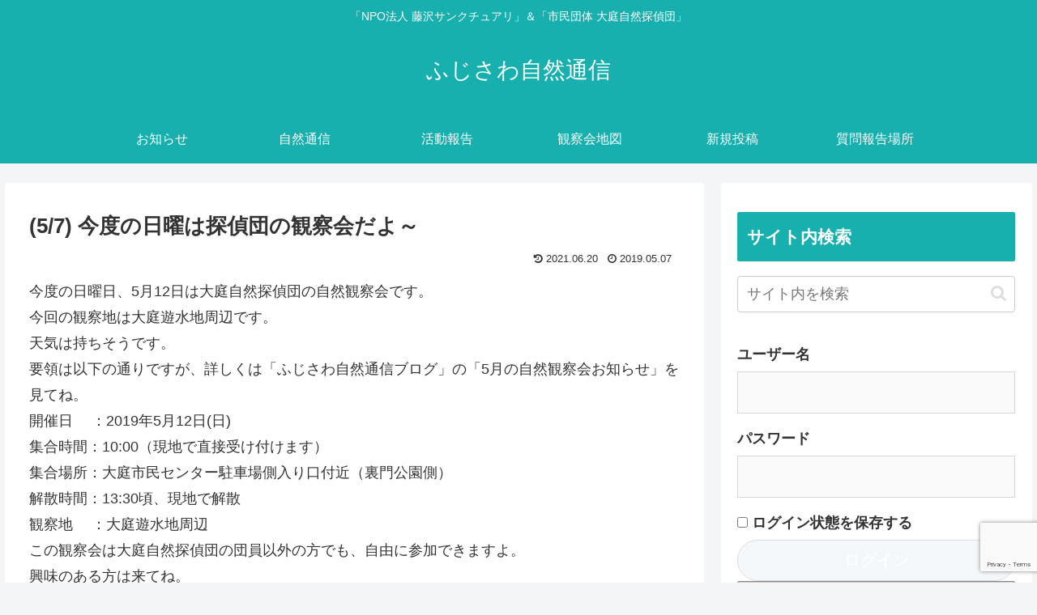

--- FILE ---
content_type: text/html; charset=utf-8
request_url: https://www.google.com/recaptcha/api2/anchor?ar=1&k=6LfBYVkqAAAAAPXJpkZJN6VnFF5fniM7FmgXp0cE&co=aHR0cHM6Ly9mdWppc2F3YXNhbmN0dWFyeS5jb206NDQz&hl=en&v=PoyoqOPhxBO7pBk68S4YbpHZ&size=invisible&anchor-ms=20000&execute-ms=30000&cb=mi33ks86e90t
body_size: 48715
content:
<!DOCTYPE HTML><html dir="ltr" lang="en"><head><meta http-equiv="Content-Type" content="text/html; charset=UTF-8">
<meta http-equiv="X-UA-Compatible" content="IE=edge">
<title>reCAPTCHA</title>
<style type="text/css">
/* cyrillic-ext */
@font-face {
  font-family: 'Roboto';
  font-style: normal;
  font-weight: 400;
  font-stretch: 100%;
  src: url(//fonts.gstatic.com/s/roboto/v48/KFO7CnqEu92Fr1ME7kSn66aGLdTylUAMa3GUBHMdazTgWw.woff2) format('woff2');
  unicode-range: U+0460-052F, U+1C80-1C8A, U+20B4, U+2DE0-2DFF, U+A640-A69F, U+FE2E-FE2F;
}
/* cyrillic */
@font-face {
  font-family: 'Roboto';
  font-style: normal;
  font-weight: 400;
  font-stretch: 100%;
  src: url(//fonts.gstatic.com/s/roboto/v48/KFO7CnqEu92Fr1ME7kSn66aGLdTylUAMa3iUBHMdazTgWw.woff2) format('woff2');
  unicode-range: U+0301, U+0400-045F, U+0490-0491, U+04B0-04B1, U+2116;
}
/* greek-ext */
@font-face {
  font-family: 'Roboto';
  font-style: normal;
  font-weight: 400;
  font-stretch: 100%;
  src: url(//fonts.gstatic.com/s/roboto/v48/KFO7CnqEu92Fr1ME7kSn66aGLdTylUAMa3CUBHMdazTgWw.woff2) format('woff2');
  unicode-range: U+1F00-1FFF;
}
/* greek */
@font-face {
  font-family: 'Roboto';
  font-style: normal;
  font-weight: 400;
  font-stretch: 100%;
  src: url(//fonts.gstatic.com/s/roboto/v48/KFO7CnqEu92Fr1ME7kSn66aGLdTylUAMa3-UBHMdazTgWw.woff2) format('woff2');
  unicode-range: U+0370-0377, U+037A-037F, U+0384-038A, U+038C, U+038E-03A1, U+03A3-03FF;
}
/* math */
@font-face {
  font-family: 'Roboto';
  font-style: normal;
  font-weight: 400;
  font-stretch: 100%;
  src: url(//fonts.gstatic.com/s/roboto/v48/KFO7CnqEu92Fr1ME7kSn66aGLdTylUAMawCUBHMdazTgWw.woff2) format('woff2');
  unicode-range: U+0302-0303, U+0305, U+0307-0308, U+0310, U+0312, U+0315, U+031A, U+0326-0327, U+032C, U+032F-0330, U+0332-0333, U+0338, U+033A, U+0346, U+034D, U+0391-03A1, U+03A3-03A9, U+03B1-03C9, U+03D1, U+03D5-03D6, U+03F0-03F1, U+03F4-03F5, U+2016-2017, U+2034-2038, U+203C, U+2040, U+2043, U+2047, U+2050, U+2057, U+205F, U+2070-2071, U+2074-208E, U+2090-209C, U+20D0-20DC, U+20E1, U+20E5-20EF, U+2100-2112, U+2114-2115, U+2117-2121, U+2123-214F, U+2190, U+2192, U+2194-21AE, U+21B0-21E5, U+21F1-21F2, U+21F4-2211, U+2213-2214, U+2216-22FF, U+2308-230B, U+2310, U+2319, U+231C-2321, U+2336-237A, U+237C, U+2395, U+239B-23B7, U+23D0, U+23DC-23E1, U+2474-2475, U+25AF, U+25B3, U+25B7, U+25BD, U+25C1, U+25CA, U+25CC, U+25FB, U+266D-266F, U+27C0-27FF, U+2900-2AFF, U+2B0E-2B11, U+2B30-2B4C, U+2BFE, U+3030, U+FF5B, U+FF5D, U+1D400-1D7FF, U+1EE00-1EEFF;
}
/* symbols */
@font-face {
  font-family: 'Roboto';
  font-style: normal;
  font-weight: 400;
  font-stretch: 100%;
  src: url(//fonts.gstatic.com/s/roboto/v48/KFO7CnqEu92Fr1ME7kSn66aGLdTylUAMaxKUBHMdazTgWw.woff2) format('woff2');
  unicode-range: U+0001-000C, U+000E-001F, U+007F-009F, U+20DD-20E0, U+20E2-20E4, U+2150-218F, U+2190, U+2192, U+2194-2199, U+21AF, U+21E6-21F0, U+21F3, U+2218-2219, U+2299, U+22C4-22C6, U+2300-243F, U+2440-244A, U+2460-24FF, U+25A0-27BF, U+2800-28FF, U+2921-2922, U+2981, U+29BF, U+29EB, U+2B00-2BFF, U+4DC0-4DFF, U+FFF9-FFFB, U+10140-1018E, U+10190-1019C, U+101A0, U+101D0-101FD, U+102E0-102FB, U+10E60-10E7E, U+1D2C0-1D2D3, U+1D2E0-1D37F, U+1F000-1F0FF, U+1F100-1F1AD, U+1F1E6-1F1FF, U+1F30D-1F30F, U+1F315, U+1F31C, U+1F31E, U+1F320-1F32C, U+1F336, U+1F378, U+1F37D, U+1F382, U+1F393-1F39F, U+1F3A7-1F3A8, U+1F3AC-1F3AF, U+1F3C2, U+1F3C4-1F3C6, U+1F3CA-1F3CE, U+1F3D4-1F3E0, U+1F3ED, U+1F3F1-1F3F3, U+1F3F5-1F3F7, U+1F408, U+1F415, U+1F41F, U+1F426, U+1F43F, U+1F441-1F442, U+1F444, U+1F446-1F449, U+1F44C-1F44E, U+1F453, U+1F46A, U+1F47D, U+1F4A3, U+1F4B0, U+1F4B3, U+1F4B9, U+1F4BB, U+1F4BF, U+1F4C8-1F4CB, U+1F4D6, U+1F4DA, U+1F4DF, U+1F4E3-1F4E6, U+1F4EA-1F4ED, U+1F4F7, U+1F4F9-1F4FB, U+1F4FD-1F4FE, U+1F503, U+1F507-1F50B, U+1F50D, U+1F512-1F513, U+1F53E-1F54A, U+1F54F-1F5FA, U+1F610, U+1F650-1F67F, U+1F687, U+1F68D, U+1F691, U+1F694, U+1F698, U+1F6AD, U+1F6B2, U+1F6B9-1F6BA, U+1F6BC, U+1F6C6-1F6CF, U+1F6D3-1F6D7, U+1F6E0-1F6EA, U+1F6F0-1F6F3, U+1F6F7-1F6FC, U+1F700-1F7FF, U+1F800-1F80B, U+1F810-1F847, U+1F850-1F859, U+1F860-1F887, U+1F890-1F8AD, U+1F8B0-1F8BB, U+1F8C0-1F8C1, U+1F900-1F90B, U+1F93B, U+1F946, U+1F984, U+1F996, U+1F9E9, U+1FA00-1FA6F, U+1FA70-1FA7C, U+1FA80-1FA89, U+1FA8F-1FAC6, U+1FACE-1FADC, U+1FADF-1FAE9, U+1FAF0-1FAF8, U+1FB00-1FBFF;
}
/* vietnamese */
@font-face {
  font-family: 'Roboto';
  font-style: normal;
  font-weight: 400;
  font-stretch: 100%;
  src: url(//fonts.gstatic.com/s/roboto/v48/KFO7CnqEu92Fr1ME7kSn66aGLdTylUAMa3OUBHMdazTgWw.woff2) format('woff2');
  unicode-range: U+0102-0103, U+0110-0111, U+0128-0129, U+0168-0169, U+01A0-01A1, U+01AF-01B0, U+0300-0301, U+0303-0304, U+0308-0309, U+0323, U+0329, U+1EA0-1EF9, U+20AB;
}
/* latin-ext */
@font-face {
  font-family: 'Roboto';
  font-style: normal;
  font-weight: 400;
  font-stretch: 100%;
  src: url(//fonts.gstatic.com/s/roboto/v48/KFO7CnqEu92Fr1ME7kSn66aGLdTylUAMa3KUBHMdazTgWw.woff2) format('woff2');
  unicode-range: U+0100-02BA, U+02BD-02C5, U+02C7-02CC, U+02CE-02D7, U+02DD-02FF, U+0304, U+0308, U+0329, U+1D00-1DBF, U+1E00-1E9F, U+1EF2-1EFF, U+2020, U+20A0-20AB, U+20AD-20C0, U+2113, U+2C60-2C7F, U+A720-A7FF;
}
/* latin */
@font-face {
  font-family: 'Roboto';
  font-style: normal;
  font-weight: 400;
  font-stretch: 100%;
  src: url(//fonts.gstatic.com/s/roboto/v48/KFO7CnqEu92Fr1ME7kSn66aGLdTylUAMa3yUBHMdazQ.woff2) format('woff2');
  unicode-range: U+0000-00FF, U+0131, U+0152-0153, U+02BB-02BC, U+02C6, U+02DA, U+02DC, U+0304, U+0308, U+0329, U+2000-206F, U+20AC, U+2122, U+2191, U+2193, U+2212, U+2215, U+FEFF, U+FFFD;
}
/* cyrillic-ext */
@font-face {
  font-family: 'Roboto';
  font-style: normal;
  font-weight: 500;
  font-stretch: 100%;
  src: url(//fonts.gstatic.com/s/roboto/v48/KFO7CnqEu92Fr1ME7kSn66aGLdTylUAMa3GUBHMdazTgWw.woff2) format('woff2');
  unicode-range: U+0460-052F, U+1C80-1C8A, U+20B4, U+2DE0-2DFF, U+A640-A69F, U+FE2E-FE2F;
}
/* cyrillic */
@font-face {
  font-family: 'Roboto';
  font-style: normal;
  font-weight: 500;
  font-stretch: 100%;
  src: url(//fonts.gstatic.com/s/roboto/v48/KFO7CnqEu92Fr1ME7kSn66aGLdTylUAMa3iUBHMdazTgWw.woff2) format('woff2');
  unicode-range: U+0301, U+0400-045F, U+0490-0491, U+04B0-04B1, U+2116;
}
/* greek-ext */
@font-face {
  font-family: 'Roboto';
  font-style: normal;
  font-weight: 500;
  font-stretch: 100%;
  src: url(//fonts.gstatic.com/s/roboto/v48/KFO7CnqEu92Fr1ME7kSn66aGLdTylUAMa3CUBHMdazTgWw.woff2) format('woff2');
  unicode-range: U+1F00-1FFF;
}
/* greek */
@font-face {
  font-family: 'Roboto';
  font-style: normal;
  font-weight: 500;
  font-stretch: 100%;
  src: url(//fonts.gstatic.com/s/roboto/v48/KFO7CnqEu92Fr1ME7kSn66aGLdTylUAMa3-UBHMdazTgWw.woff2) format('woff2');
  unicode-range: U+0370-0377, U+037A-037F, U+0384-038A, U+038C, U+038E-03A1, U+03A3-03FF;
}
/* math */
@font-face {
  font-family: 'Roboto';
  font-style: normal;
  font-weight: 500;
  font-stretch: 100%;
  src: url(//fonts.gstatic.com/s/roboto/v48/KFO7CnqEu92Fr1ME7kSn66aGLdTylUAMawCUBHMdazTgWw.woff2) format('woff2');
  unicode-range: U+0302-0303, U+0305, U+0307-0308, U+0310, U+0312, U+0315, U+031A, U+0326-0327, U+032C, U+032F-0330, U+0332-0333, U+0338, U+033A, U+0346, U+034D, U+0391-03A1, U+03A3-03A9, U+03B1-03C9, U+03D1, U+03D5-03D6, U+03F0-03F1, U+03F4-03F5, U+2016-2017, U+2034-2038, U+203C, U+2040, U+2043, U+2047, U+2050, U+2057, U+205F, U+2070-2071, U+2074-208E, U+2090-209C, U+20D0-20DC, U+20E1, U+20E5-20EF, U+2100-2112, U+2114-2115, U+2117-2121, U+2123-214F, U+2190, U+2192, U+2194-21AE, U+21B0-21E5, U+21F1-21F2, U+21F4-2211, U+2213-2214, U+2216-22FF, U+2308-230B, U+2310, U+2319, U+231C-2321, U+2336-237A, U+237C, U+2395, U+239B-23B7, U+23D0, U+23DC-23E1, U+2474-2475, U+25AF, U+25B3, U+25B7, U+25BD, U+25C1, U+25CA, U+25CC, U+25FB, U+266D-266F, U+27C0-27FF, U+2900-2AFF, U+2B0E-2B11, U+2B30-2B4C, U+2BFE, U+3030, U+FF5B, U+FF5D, U+1D400-1D7FF, U+1EE00-1EEFF;
}
/* symbols */
@font-face {
  font-family: 'Roboto';
  font-style: normal;
  font-weight: 500;
  font-stretch: 100%;
  src: url(//fonts.gstatic.com/s/roboto/v48/KFO7CnqEu92Fr1ME7kSn66aGLdTylUAMaxKUBHMdazTgWw.woff2) format('woff2');
  unicode-range: U+0001-000C, U+000E-001F, U+007F-009F, U+20DD-20E0, U+20E2-20E4, U+2150-218F, U+2190, U+2192, U+2194-2199, U+21AF, U+21E6-21F0, U+21F3, U+2218-2219, U+2299, U+22C4-22C6, U+2300-243F, U+2440-244A, U+2460-24FF, U+25A0-27BF, U+2800-28FF, U+2921-2922, U+2981, U+29BF, U+29EB, U+2B00-2BFF, U+4DC0-4DFF, U+FFF9-FFFB, U+10140-1018E, U+10190-1019C, U+101A0, U+101D0-101FD, U+102E0-102FB, U+10E60-10E7E, U+1D2C0-1D2D3, U+1D2E0-1D37F, U+1F000-1F0FF, U+1F100-1F1AD, U+1F1E6-1F1FF, U+1F30D-1F30F, U+1F315, U+1F31C, U+1F31E, U+1F320-1F32C, U+1F336, U+1F378, U+1F37D, U+1F382, U+1F393-1F39F, U+1F3A7-1F3A8, U+1F3AC-1F3AF, U+1F3C2, U+1F3C4-1F3C6, U+1F3CA-1F3CE, U+1F3D4-1F3E0, U+1F3ED, U+1F3F1-1F3F3, U+1F3F5-1F3F7, U+1F408, U+1F415, U+1F41F, U+1F426, U+1F43F, U+1F441-1F442, U+1F444, U+1F446-1F449, U+1F44C-1F44E, U+1F453, U+1F46A, U+1F47D, U+1F4A3, U+1F4B0, U+1F4B3, U+1F4B9, U+1F4BB, U+1F4BF, U+1F4C8-1F4CB, U+1F4D6, U+1F4DA, U+1F4DF, U+1F4E3-1F4E6, U+1F4EA-1F4ED, U+1F4F7, U+1F4F9-1F4FB, U+1F4FD-1F4FE, U+1F503, U+1F507-1F50B, U+1F50D, U+1F512-1F513, U+1F53E-1F54A, U+1F54F-1F5FA, U+1F610, U+1F650-1F67F, U+1F687, U+1F68D, U+1F691, U+1F694, U+1F698, U+1F6AD, U+1F6B2, U+1F6B9-1F6BA, U+1F6BC, U+1F6C6-1F6CF, U+1F6D3-1F6D7, U+1F6E0-1F6EA, U+1F6F0-1F6F3, U+1F6F7-1F6FC, U+1F700-1F7FF, U+1F800-1F80B, U+1F810-1F847, U+1F850-1F859, U+1F860-1F887, U+1F890-1F8AD, U+1F8B0-1F8BB, U+1F8C0-1F8C1, U+1F900-1F90B, U+1F93B, U+1F946, U+1F984, U+1F996, U+1F9E9, U+1FA00-1FA6F, U+1FA70-1FA7C, U+1FA80-1FA89, U+1FA8F-1FAC6, U+1FACE-1FADC, U+1FADF-1FAE9, U+1FAF0-1FAF8, U+1FB00-1FBFF;
}
/* vietnamese */
@font-face {
  font-family: 'Roboto';
  font-style: normal;
  font-weight: 500;
  font-stretch: 100%;
  src: url(//fonts.gstatic.com/s/roboto/v48/KFO7CnqEu92Fr1ME7kSn66aGLdTylUAMa3OUBHMdazTgWw.woff2) format('woff2');
  unicode-range: U+0102-0103, U+0110-0111, U+0128-0129, U+0168-0169, U+01A0-01A1, U+01AF-01B0, U+0300-0301, U+0303-0304, U+0308-0309, U+0323, U+0329, U+1EA0-1EF9, U+20AB;
}
/* latin-ext */
@font-face {
  font-family: 'Roboto';
  font-style: normal;
  font-weight: 500;
  font-stretch: 100%;
  src: url(//fonts.gstatic.com/s/roboto/v48/KFO7CnqEu92Fr1ME7kSn66aGLdTylUAMa3KUBHMdazTgWw.woff2) format('woff2');
  unicode-range: U+0100-02BA, U+02BD-02C5, U+02C7-02CC, U+02CE-02D7, U+02DD-02FF, U+0304, U+0308, U+0329, U+1D00-1DBF, U+1E00-1E9F, U+1EF2-1EFF, U+2020, U+20A0-20AB, U+20AD-20C0, U+2113, U+2C60-2C7F, U+A720-A7FF;
}
/* latin */
@font-face {
  font-family: 'Roboto';
  font-style: normal;
  font-weight: 500;
  font-stretch: 100%;
  src: url(//fonts.gstatic.com/s/roboto/v48/KFO7CnqEu92Fr1ME7kSn66aGLdTylUAMa3yUBHMdazQ.woff2) format('woff2');
  unicode-range: U+0000-00FF, U+0131, U+0152-0153, U+02BB-02BC, U+02C6, U+02DA, U+02DC, U+0304, U+0308, U+0329, U+2000-206F, U+20AC, U+2122, U+2191, U+2193, U+2212, U+2215, U+FEFF, U+FFFD;
}
/* cyrillic-ext */
@font-face {
  font-family: 'Roboto';
  font-style: normal;
  font-weight: 900;
  font-stretch: 100%;
  src: url(//fonts.gstatic.com/s/roboto/v48/KFO7CnqEu92Fr1ME7kSn66aGLdTylUAMa3GUBHMdazTgWw.woff2) format('woff2');
  unicode-range: U+0460-052F, U+1C80-1C8A, U+20B4, U+2DE0-2DFF, U+A640-A69F, U+FE2E-FE2F;
}
/* cyrillic */
@font-face {
  font-family: 'Roboto';
  font-style: normal;
  font-weight: 900;
  font-stretch: 100%;
  src: url(//fonts.gstatic.com/s/roboto/v48/KFO7CnqEu92Fr1ME7kSn66aGLdTylUAMa3iUBHMdazTgWw.woff2) format('woff2');
  unicode-range: U+0301, U+0400-045F, U+0490-0491, U+04B0-04B1, U+2116;
}
/* greek-ext */
@font-face {
  font-family: 'Roboto';
  font-style: normal;
  font-weight: 900;
  font-stretch: 100%;
  src: url(//fonts.gstatic.com/s/roboto/v48/KFO7CnqEu92Fr1ME7kSn66aGLdTylUAMa3CUBHMdazTgWw.woff2) format('woff2');
  unicode-range: U+1F00-1FFF;
}
/* greek */
@font-face {
  font-family: 'Roboto';
  font-style: normal;
  font-weight: 900;
  font-stretch: 100%;
  src: url(//fonts.gstatic.com/s/roboto/v48/KFO7CnqEu92Fr1ME7kSn66aGLdTylUAMa3-UBHMdazTgWw.woff2) format('woff2');
  unicode-range: U+0370-0377, U+037A-037F, U+0384-038A, U+038C, U+038E-03A1, U+03A3-03FF;
}
/* math */
@font-face {
  font-family: 'Roboto';
  font-style: normal;
  font-weight: 900;
  font-stretch: 100%;
  src: url(//fonts.gstatic.com/s/roboto/v48/KFO7CnqEu92Fr1ME7kSn66aGLdTylUAMawCUBHMdazTgWw.woff2) format('woff2');
  unicode-range: U+0302-0303, U+0305, U+0307-0308, U+0310, U+0312, U+0315, U+031A, U+0326-0327, U+032C, U+032F-0330, U+0332-0333, U+0338, U+033A, U+0346, U+034D, U+0391-03A1, U+03A3-03A9, U+03B1-03C9, U+03D1, U+03D5-03D6, U+03F0-03F1, U+03F4-03F5, U+2016-2017, U+2034-2038, U+203C, U+2040, U+2043, U+2047, U+2050, U+2057, U+205F, U+2070-2071, U+2074-208E, U+2090-209C, U+20D0-20DC, U+20E1, U+20E5-20EF, U+2100-2112, U+2114-2115, U+2117-2121, U+2123-214F, U+2190, U+2192, U+2194-21AE, U+21B0-21E5, U+21F1-21F2, U+21F4-2211, U+2213-2214, U+2216-22FF, U+2308-230B, U+2310, U+2319, U+231C-2321, U+2336-237A, U+237C, U+2395, U+239B-23B7, U+23D0, U+23DC-23E1, U+2474-2475, U+25AF, U+25B3, U+25B7, U+25BD, U+25C1, U+25CA, U+25CC, U+25FB, U+266D-266F, U+27C0-27FF, U+2900-2AFF, U+2B0E-2B11, U+2B30-2B4C, U+2BFE, U+3030, U+FF5B, U+FF5D, U+1D400-1D7FF, U+1EE00-1EEFF;
}
/* symbols */
@font-face {
  font-family: 'Roboto';
  font-style: normal;
  font-weight: 900;
  font-stretch: 100%;
  src: url(//fonts.gstatic.com/s/roboto/v48/KFO7CnqEu92Fr1ME7kSn66aGLdTylUAMaxKUBHMdazTgWw.woff2) format('woff2');
  unicode-range: U+0001-000C, U+000E-001F, U+007F-009F, U+20DD-20E0, U+20E2-20E4, U+2150-218F, U+2190, U+2192, U+2194-2199, U+21AF, U+21E6-21F0, U+21F3, U+2218-2219, U+2299, U+22C4-22C6, U+2300-243F, U+2440-244A, U+2460-24FF, U+25A0-27BF, U+2800-28FF, U+2921-2922, U+2981, U+29BF, U+29EB, U+2B00-2BFF, U+4DC0-4DFF, U+FFF9-FFFB, U+10140-1018E, U+10190-1019C, U+101A0, U+101D0-101FD, U+102E0-102FB, U+10E60-10E7E, U+1D2C0-1D2D3, U+1D2E0-1D37F, U+1F000-1F0FF, U+1F100-1F1AD, U+1F1E6-1F1FF, U+1F30D-1F30F, U+1F315, U+1F31C, U+1F31E, U+1F320-1F32C, U+1F336, U+1F378, U+1F37D, U+1F382, U+1F393-1F39F, U+1F3A7-1F3A8, U+1F3AC-1F3AF, U+1F3C2, U+1F3C4-1F3C6, U+1F3CA-1F3CE, U+1F3D4-1F3E0, U+1F3ED, U+1F3F1-1F3F3, U+1F3F5-1F3F7, U+1F408, U+1F415, U+1F41F, U+1F426, U+1F43F, U+1F441-1F442, U+1F444, U+1F446-1F449, U+1F44C-1F44E, U+1F453, U+1F46A, U+1F47D, U+1F4A3, U+1F4B0, U+1F4B3, U+1F4B9, U+1F4BB, U+1F4BF, U+1F4C8-1F4CB, U+1F4D6, U+1F4DA, U+1F4DF, U+1F4E3-1F4E6, U+1F4EA-1F4ED, U+1F4F7, U+1F4F9-1F4FB, U+1F4FD-1F4FE, U+1F503, U+1F507-1F50B, U+1F50D, U+1F512-1F513, U+1F53E-1F54A, U+1F54F-1F5FA, U+1F610, U+1F650-1F67F, U+1F687, U+1F68D, U+1F691, U+1F694, U+1F698, U+1F6AD, U+1F6B2, U+1F6B9-1F6BA, U+1F6BC, U+1F6C6-1F6CF, U+1F6D3-1F6D7, U+1F6E0-1F6EA, U+1F6F0-1F6F3, U+1F6F7-1F6FC, U+1F700-1F7FF, U+1F800-1F80B, U+1F810-1F847, U+1F850-1F859, U+1F860-1F887, U+1F890-1F8AD, U+1F8B0-1F8BB, U+1F8C0-1F8C1, U+1F900-1F90B, U+1F93B, U+1F946, U+1F984, U+1F996, U+1F9E9, U+1FA00-1FA6F, U+1FA70-1FA7C, U+1FA80-1FA89, U+1FA8F-1FAC6, U+1FACE-1FADC, U+1FADF-1FAE9, U+1FAF0-1FAF8, U+1FB00-1FBFF;
}
/* vietnamese */
@font-face {
  font-family: 'Roboto';
  font-style: normal;
  font-weight: 900;
  font-stretch: 100%;
  src: url(//fonts.gstatic.com/s/roboto/v48/KFO7CnqEu92Fr1ME7kSn66aGLdTylUAMa3OUBHMdazTgWw.woff2) format('woff2');
  unicode-range: U+0102-0103, U+0110-0111, U+0128-0129, U+0168-0169, U+01A0-01A1, U+01AF-01B0, U+0300-0301, U+0303-0304, U+0308-0309, U+0323, U+0329, U+1EA0-1EF9, U+20AB;
}
/* latin-ext */
@font-face {
  font-family: 'Roboto';
  font-style: normal;
  font-weight: 900;
  font-stretch: 100%;
  src: url(//fonts.gstatic.com/s/roboto/v48/KFO7CnqEu92Fr1ME7kSn66aGLdTylUAMa3KUBHMdazTgWw.woff2) format('woff2');
  unicode-range: U+0100-02BA, U+02BD-02C5, U+02C7-02CC, U+02CE-02D7, U+02DD-02FF, U+0304, U+0308, U+0329, U+1D00-1DBF, U+1E00-1E9F, U+1EF2-1EFF, U+2020, U+20A0-20AB, U+20AD-20C0, U+2113, U+2C60-2C7F, U+A720-A7FF;
}
/* latin */
@font-face {
  font-family: 'Roboto';
  font-style: normal;
  font-weight: 900;
  font-stretch: 100%;
  src: url(//fonts.gstatic.com/s/roboto/v48/KFO7CnqEu92Fr1ME7kSn66aGLdTylUAMa3yUBHMdazQ.woff2) format('woff2');
  unicode-range: U+0000-00FF, U+0131, U+0152-0153, U+02BB-02BC, U+02C6, U+02DA, U+02DC, U+0304, U+0308, U+0329, U+2000-206F, U+20AC, U+2122, U+2191, U+2193, U+2212, U+2215, U+FEFF, U+FFFD;
}

</style>
<link rel="stylesheet" type="text/css" href="https://www.gstatic.com/recaptcha/releases/PoyoqOPhxBO7pBk68S4YbpHZ/styles__ltr.css">
<script nonce="wok7t0UXDZNNkzTsuPmYUA" type="text/javascript">window['__recaptcha_api'] = 'https://www.google.com/recaptcha/api2/';</script>
<script type="text/javascript" src="https://www.gstatic.com/recaptcha/releases/PoyoqOPhxBO7pBk68S4YbpHZ/recaptcha__en.js" nonce="wok7t0UXDZNNkzTsuPmYUA">
      
    </script></head>
<body><div id="rc-anchor-alert" class="rc-anchor-alert"></div>
<input type="hidden" id="recaptcha-token" value="[base64]">
<script type="text/javascript" nonce="wok7t0UXDZNNkzTsuPmYUA">
      recaptcha.anchor.Main.init("[\x22ainput\x22,[\x22bgdata\x22,\x22\x22,\[base64]/[base64]/[base64]/[base64]/[base64]/[base64]/KGcoTywyNTMsTy5PKSxVRyhPLEMpKTpnKE8sMjUzLEMpLE8pKSxsKSksTykpfSxieT1mdW5jdGlvbihDLE8sdSxsKXtmb3IobD0odT1SKEMpLDApO08+MDtPLS0pbD1sPDw4fFooQyk7ZyhDLHUsbCl9LFVHPWZ1bmN0aW9uKEMsTyl7Qy5pLmxlbmd0aD4xMDQ/[base64]/[base64]/[base64]/[base64]/[base64]/[base64]/[base64]\\u003d\x22,\[base64]\\u003d\x22,\x22w57Du8K2I8KFw5xcw4U7O8KtwqQmwpXDtxRiDAZlwpATw4fDtsKawr3CrWNMwpFpw4rDgVvDvsOJwrs0UsOBIwLClmE3Ym/DrsOqMMKxw4FcTHbChTgESMOLw4PCiMKbw7vCksKZwr3CoMOAOAzCssKAc8KiwqbCrghfAcOVw4TCg8Krwq7CrFvCh8OQKDZeWsOWC8KqbzBycMOqJB/Cg8KBNhQTw58rYkVIwpHCmcOGw7nDrMOcTxJBwqIFwog9w4TDkyQFwoAOwoPCtMOLSsKNw6jClFbClcKBIRM7QMKXw5/CjUAGaS3DsGHDvS12wonDlMK/[base64]/Kkt2w4HCjC0jTkJ5LwTCtWRDw4zDh1LCgTzDksKUwpjDjlIGwrJAU8Oxw5DDs8K7wp3DhEsBw51Aw5/[base64]/[base64]/[base64]/HMKBdyLCk8OXwpvCmz8LFsOCwpB+w5c2UsKqDMOjwpxnFk03P8K6wrXCnhLCrjQkwoNww5jCjsKNw7ZgbmHCkm1ew6gCwpvDncKoUHYpwqrCinZGGD0hw7HDu8KodcOmw5nDpcOFwp3DiMO9woIrwrEeGClCYcKrwojDvg0cw6/DicKyScKFw5rDtcKlwqTDl8Ocw63Dg8KQwqPCojjDtDXCsMK6wrlVQsO1wrByOFPDkggNZzfDnMOyesKKZsOiw5DDrBtlVsK/NljCicOjB8OLwq9fwpxKwp1PCMKxwq5pW8OsfBNtwpd9w7XDpw/DlV1uDSDCpzvDhwV7w54nwo/CsVQ/w5/[base64]/[base64]/DpsKWWMKjbcK0D8OjMsOkOcO5LsOvw7bDsQUzasK6cG8gw5DCgD3CssOXw6zCmRHCvEgsw7gGw5HCsQNcwrbCgsKVwo/CsEnDv3zDnyzCuGQ+w4nCsGE9F8KBdB3DhMOOAsKsw4zCpx8+YMKIOWvCjmLCkDE2w6N/[base64]/Crj8Hw5BhwpLDtSZiUsO0a8KHQsKAw7hzB2JVEzrDtcKrYUstwqfCoArDpTvCjcKMX8O0wq8Gwqx8wqEKw7XCoCXChCd0QDkxWFHCjxTDmD3DkD5mNcOUwrV9w4nDqkbDj8K5wrTDssOkTHTDv8KLwpMew7fCl8Kjw6pWKMKvTsKrwrnCmcOqw4lGw5lADsKNwo/CuMOfOsKjw7kYKsKewrgvYnzDlhrDkcOlVsO0ZsOOwrrDtB4nUsKvScORwok9w5hJw40Sw61YMMKadDfCjQJ6w44AQWJgKRrDl8KmwrxNbcOdw5DCuMOLw4pxBD1hbMK7w5xmw7RzGiw5b0HDhMKGO1LDhMOaw59BJmbDjsKTwo/Cp3LDtljDk8ObTzLDsl4dElfCscOZwp/CssOyVsOTKVEsw6Umw7nCrsKxw4bDlxY1R1VPByprw40TwqI1w54sfMKLwpRFwr41woPCgMOMQcKBLglJexLDqMO2w6ELBsKqwqIOGcOpwphzD8KGO8OfYcKqGcK4w7/CnDvDisOIB2x8cMKQw7F8wrHDqH1/QcKNwrFOOQfCih0CPT0yWGvDssKNw6HCiFjCq8Kbw408w5YMwrkuNsOQwqh/w4wjw7/DjFhgJcK3w4M9w5QKwprCh2MZB3DCm8Oidx5Iw4rDqsKKwpXCt3bDiMKbEk4eMAkOwrgmwoDDhh/Cinx+wqwxXCnCtMOPb8OOU8KDwrDDhcK8wqzCtx3Dkkwtw5nDvcOKwrxVW8OoFGbCiMKlSmTDk2xWw6hHw6EKByDCk09Qw5zCt8KMwpk9w5sewoXCsBh2Q8OPw4M7woFRw7JieSzCjF7DvyZfw6DCv8KUw7vDoF0iwoV2JCbDmzbDjMK3Z8K2wr/[base64]/[base64]/w67DpGxxCmbCq8ObYcOQwqtQFsKYw6DDgsKWwprCmcKAwoTDpE3CgcO/Q8K+AMO+WMOrwrlrDMOiwpxZw4BCw6VIcjDCgcOOSMOkLVLDm8Kmw5/Dgg8gwqIjC3YBwrPDuy7CksKww6w0woxRFCbCocOQRcOaUzImG8OMw4PCnE/[base64]/Di19cwqt2wrTDomAeHQhiScKnRxtiw6TCn1PCqsKOw7xVwpDCpcKSw4/[base64]/Du8OXw7nCqFsdwqnCgQ4MwqM0J0bDgMO8w7vDkMKJUhtwfVJhwpDCpsO3PlnDnRlqw6nCvEtjwq7DrMOnOEjCgBvCt3PChgLCmsKSRMOKwpwjGsKDb8O+w55SZsKcwqloN8Klw609Yj7DlMOyVMOkw5dKwrpwFcKkwqXDisOcwrbCiMOydAtTSwEfwo4SCnLCv2Uhw5/Cu1h0cE/Dj8O6BAs/YyvDmMO4w5k+w5LDoEnCmVzDgTnChMOwW0sCPnkKNH4ARsKrw49rLyoNXcOkSMO8AsOBw7MTYk8maAx5wr/Cp8OlQl8eNTLDtMKSw4sQw5rDvAJDw58dZU4JVcK/w7lVAMK2O3trwpXDpMKBwoIOwoIhw6MtBMOgw7rCqMOfF8OcT09nw7LCrcOTw5HDnknCmzPDocKhEsOmLn9ew67Cr8Kpw5VzKkErwrvDuknDs8OiTsKhwqJXXBPDjDTCtGJJwohxDA9Rw5JQw6HDtcOKNkLCiHfCicOqTx/CpQHDrcO+wrNmwqrDvMOZK37DhVgyFgbDpcO9wrfDjcO/[base64]/w4PCsmbCosK/[base64]/ZXcMwr9vZ8KuwpXDn8OVWhTCscKtw5gbJADCsUMDwrRBw4ZIDcKmw4fCkGwNGsKaw5Ujwq/DlQDCkMOHDMK8HMOWBVbDvwTCksKJw5jDjxIma8KLw6DCo8OyT2zDnsOGw4wbwp7Du8K5CcOUw4LDjcKlwpHChMKQw4XCscOHCsOUw4/CvDM7Z1/DpcKhw7DDtMKKEiBqa8K8c0NHwpotw6rDj8O2w7fCoE/Cg2YDw5pTC8KtIMO2fMOawpcmw4bDiXpgw7tawr3Do8KXw7xFw65/wpPCq8O8G29TwqxtKMOrT8OPK8KGSQTDi1UhDsOxwp7CiMOOwrM+w5Fcwr5lw5RZwroCIV7DhhtARynCmsKCwpEsIcONwrcIw6nCkCvCujAGw5jCtsOjwqITw4gBfcO/[base64]/DuVkYd8Kdd8OWdcODwr/CgMOEw6/CoUgUVcKsGsO4YEEdw7rCp8OsdcKKesKXR2tYw4zDpDVtDAYowqrCtwvDocOqw6zDrXXDvMOidjnCvMKAS8K/wqPCmE1+Z8KJccOfPMKRD8OrwqnCoAHDpcOTdGNTwp9lH8KTHnMnFcKANsO7w7HCucKBw47ChMK+KMK5QTVXw6nDkcKQwq1uw4fDpmzDkcK4wpPClw3Dig/DgFp3w7fDrlcpw7vCiRXChm5lwrnCpzXDrMOOCETCucOCw7R1dcKsZ3sTDMODw6ZBw47CmsKAw5rDkEwZfcOewozDpsONwqxnwpgofcKpVWnDgnDClsKnwpLCgcKmwqZEwrTDvFfCkSLChcKkw6Y4Qn9CKELCqlTDmwvCv8O2w5/DscKLJMK9TMKywrFUGMOKwqwYw4A/wrYdwp1gAMKgw6XCnGfDh8K3UThEPcKHwoLCpx1twrgzU8OSIsO5TA/Cn3RpcEzCqxRqw4kefcKGDMKLwrrDvHLClR3Dh8KGa8O5wozCvGbCpn/CoFHCgm5EPcKEwqLCjDc1wqJKwr/[base64]/CpHjCkWTCssKTw7Qqd8OPVUdALRE8OE4Ww7DCvyk2w43DunnDssOjwoESw6fCiHESITrDpkY9JkPDmxc2w5QCATzCgsOIwpPClyJJw41tw5bChMKLwqHCmm/[base64]/Dv8KdwoMgwozDnsOTw59IcAE+w543w7TCksKWc8OhwqFNb8KawqBpPMOCw4tmGx/CvE/[base64]/wpjCmAUqwr3DtR7DjkjCoD7DrnbDpmvDssKpwohWQsKZXCTDrybCvcK8AsO9cSHCoEjCv2XDqHPCq8OJHAgwwphYw7PDo8KAwq7DhWnCv8O/w6TChsO9PQfDqyjDrcOPBcKgIcKIcMO1dsKzw4zCqsKCwohhIWXCmybDvMOhZsKyw7zDo8O/GkEGZsOiw7t2YAMZwqJIBxLCnsOuPsKLwoxKdcKlw4Eaw5fDiMK3w5DDiMOWw6LCrsKLV0nCowoJwpPDp0fCmXjCssK8IMOqw7x8fcKNw4d9LcOkw451IU4GwooUwojCh8O8wrbDrsO1H09zfsO3w7/CtT/CicKFT8K1wr7CsMOyw53Cp2vDvsO4wrsaK8OHWgMvHcOkPGvDtV88S8OLNcK/wpBuP8O5wozCmRoqfAAuw74QwrrCj8O8wrrCq8OmawBPTMKTw50Two/CjlJccsKZwqrCrsO+HG1RF8O5wpthwoLCicKgFkPCtVrCtsK+w7Ipw7HDgcKdVsKqPgXDqMOVEkzCnMOtwrDCocORwrdHw5jChMOaSsKyasKCbmDDo8Ohd8Kzw4ofeQQfw4/Dn8OBf2w7AMOTw4A5wrLCmsOydcOQw6o3w5ouJmVRw4Zxw5w+LS9mwopxwrXCk8OXw5/CuMO7KhvDrHfDmcOcw4g1wrRWwqMXwpkxw5xVwo3DhcOjW8KEXMOAU2h6wofDmsK5w6vCosO2wr96wp/CjsO4QwgROsKHB8OoE1RewoPDmcO3McOUSDQaw4nCrnvCoUIFO8KIdxVUwpLCrcKCw6XDp2olwoUhwojDnmPCmwPCmcOXwpzCsQ1EaMKZwp/DiAXCgUZow7ghwqTCjMK/ISIww5sDwrTCr8Kbw4MXfGjDo8OlX8OXI8OLUGxBfH8YPsOrwqk7GhfDlsOzacKFO8KuwpLCisKKwppVDcOPAMKWLUd0WcKfUsKiNMKqw4UXMcOfw7fDgcOncCjDgGHDl8ORDcOEwrRBw7DDrMOcw4zCm8KYM2/DqsOKC1PDmsKIw5zDl8KRW3DDoMOwfcO7w6g2wobDjsOjRwfCi2VgOsKawo7DvBnCgmVEa0bCs8Owf0TDo2PCi8OWVzEaLT7DvQDCssONX1LDk3/[base64]/DjCvDuC/[base64]/CpsOcU8Oqwp5Xwq7DhDpuw6TDlcKCwr5BKMOKacKuwqZhw6zDiMKrC8KABhQcw6AmworDncOFGsOdwqHCqsKRwpPDgSo1P8Ocw6gPawNHwr/DriDCpxrCkcKnem3ClgfCkcKKJDlefzUdWMKnw65ZwpUiGyXDk0NDw6jCjgtgwq7CojfDjMOBWwBZwog6YXUiw4pQN8KNVsKJwrxYMsOvRz3CtVINEBvDjMKXP8KifAkKQhzDiMO3G2vCrnDCrUbDsUE/wrvCvsOfJcOowo3DhMOFw6rDtnIMw6HCsybDkibCrANdw75+w7TDvsKCw67DhcKBM8O9w6HDlcO7w6HDugNZQC/CmcK5TsOVwq10VEJHw4JdKk3DoMOfw5bDm8OSOX/CszjDgzPCi8OnwqIebyHDgMO4w7FZw4LDrWUnMsK7w6U/BybDhnFoworCu8OlG8KCQMKYw4YEXsOgw6LDscOGw5dAV8K7w4/Dtz1gSsKnwr/[base64]/dw3DkwsZwqBKEcKCBmXCowfCrMKmOcODw6rDrGTDni/[base64]/CmyHCoyhrw5LDln3DtMOLwqoCOyloSSB7dQsdIcK5w6YZUTHClMKRw5XDiMKRw6/[base64]/[base64]/[base64]/wobDggLCtcOZw63DtFE1w7hBw6zDsMKQDmYLP8OgeMK7fcO1wo5+w5cFJz/DglUqVsK3wqtgwpDDjwXCpAvDkTjDocOJwq/CssO6aTkbWsOhw4vCv8OCw7/Cq8K3Lk/[base64]/[base64]/CEzCtMOvwqdTw5bDp8OQZUlGRMKmw7ZIwrPDisOyG8KKw6TCusONw45AfEZpwpvCogTCr8KwwpfCjMKtHsOrwq3ClxF6w4HCiHgSwrvCgnVrwoUBwoPCnF0owrcnw6/CpcOvXGbDhm7CgynCqCE+w7DDhxTDkEXCtRrCv8K7w4bDvkM7c8KYwojDmBkVw7XDqDjDuSXDtcKxOcKdZXbDkcOGwrDDjj3Dl1kPwo5Mwr/Do8KvOMKwUsOPfcOGwrhYwqxtwqgRwpMdw47Du27DkcK5worDqMO9w5vDgMOpw6pNJXTDi3dow5BeNsOEw65wWcOgPBxXwqVJwo93wqTDoE3DgwjDpFXDu20BXiFqE8KaOQjCkcOPw7xyM8O7GsKRw5LClj/DhsOAfcOJwoAIwrI/NTEsw7cRwrUfN8ObTsOIcBdtwozDusKLwobDkMOMUsKrwqDDi8K5XsKdWxbDnAXDlz/[base64]/PnnDvMOzUh7DpMK4DDAiEygrHS9uZ23CpG5/woltwpdaOMOOV8KwworDkSoRNcOSSTjDrMO7woHDhcOzwojDocKqw7bDrVvDuMK7EMKgwq1tw6/CrHPCiw7Djng7w7QQZ8OAFHHDosKvw59tQMKDOnjCpks+w5jDt8ONScKiw59oIsOpw6ducsOqwrIPVMKGYMO/SjY0w5DDnwDDtMOoCMKDwq3CvsOYwqRuw4/Cl1vChcOGw6bCs3TDgcKiwoZHw4fDghB2w65QBmbCucKyw7jCvGk8V8O9XMKHKwVmD37DksKHw4TCqsKrw7Z7wqPDgMO8YhMawpvCrUPCrMKBwpgmPMOkwqfDs8KLNybDg8KED1DCvCEBwonCuTpAw69owowUw74Jw6bDuMOVPsKdw6cPbj0afMOsw5tQwq1MdTdtEw/DkHjCuW96w6/DqhBQTFoRw5BHw5bDicOCBcKDw5XCp8KfM8O+O8OKwosbw5bCrBVcwpx9wo5oDMOpw4XCnsO5QUTCpMKKwqVkPsOfwpbCgsKFL8OzwrVgdxzDvEMqw73CuSHDs8OeNMOELzBKw6HCogktwrBHZsO+NEHDh8Ksw6E/wqPClcKacsOTwq8FKMKxecOqw583w7tDw7vCjcOCwqI9w4jDtMKbwonDqcOaGMOhw4YmY2gRZ8KJSSDCoEzDvRzClMKjZ3J/wqNhw5c0w7XCrQRZw7fCpsKIwpImPsOBwp/DqD4FwrR7VGHCrGMNw7YMFhN4cgfDmHxiF0Vvw4llw6dnwq7ClsOxw5nDgmLDphkqw7fDqU5GUwHChcOvKgNfw6tSeiDChMOPwpbDjm3Dt8KQwoxxwqfDssK9FsOUw5QIwpXCqsKWbMOxUsKxw4HCrkDCrMOOVsK3w4lTw4QdasOgwoUHwqd2w7rCgj3Djn/DrR1uT8KJd8KpHsK/w4kWaksLEcKLdjbClQ1hCMKLw6FmHjZpwrfCqkfDtcKRZ8OQwq/Dt2/Dp8OSwq7CkkAJwoTCl2zDisKkw6luXMOOMsO2w4HDrmBIOcOYw7o3VcKGw6URwqY/BQxSw73ChMOKwrxqW8OGwonDiiwYHsKxw7MCM8OvwrRNJMKmw4bCuGrCmcOpQsO8AWTDnxI9w7PCpGfDkmo/w7FhbVVsaGdDw5ZXPBh4w6jDswd5F8Oja8KXIABXDTzDqsKNwqZPwrzDnlgQw7HCqAAoM8KrYsOjN1zDrjDCo8KVG8OYwr/DgcKFKcKeZsKJNBUkw6VTwoLCqS8UbMObwq0zwqLCjsKTCTXDlMOgwqxib3XDh3xLwrXCgmDDssOKecOgf8OJL8OwJm7CgkohLcKBUsOvwozDg2JXOsOiwpRIEF/[base64]/[base64]/Ck8K1YnBCTcKew6MdwpgJb8O8wpAswpcoQ8Oowp8awoFPPcOfwq0fw7jDqjLDnV/CvcKPw4ZBwrnClQDDuVB8bcKtw7Bywq3DtsK2w4TCoX3Di8Ofw6kqGQ7Cv8Ojw6nCmm7Dl8Ojwo3DhhzCj8K8dcOZekg2BwDDszLCr8OGKcKrN8KPUG5rSS55w4UfwqXCncKLNMOMNMKDw6h3UBJ3wpdyCT/[base64]/DpRMfNhvCoMKNw6PCvMKsMxhZYTEabcKpwq7CqMKmw6PClXfDoHbDj8K4w7jCpk1xbcOvbcOoPwxId8Ogw74cwr0pU2vDlcOAURhUNMOjwrXCohh5w5cxCnoYRU7Crz3CncKlw4nDosOcHg/DqcKPw4bDncOwECVba23CpcORcknCq1ghwrkGwrF9B23CpcOYwp9tRHYjGsO6w65hL8Oqwpp8EG1dLSHDgn8AW8Ovwo1DwqPCvj3CjMKFwp9BbsKEZXZbBnwBwqfDjMO/WcKAw4/DrR9zYG3Cp0c+wp8qw5/CrG9cdjh1wpvCiDlBbVpkUsO2RsOnw78Dw6LDoAHDlmBDw5zDhxUNwpbCti8nbsORwpVWwpPDm8OKw6zDscKHMcOCw6HDqVU5w5h+w7BqL8KRFMKhw4MHVsOKw5kgwpw/G8OKwol9RCjDvcO+w4wUwoclH8KaJcOTw6nCpMO2QjtFXhnCsDrChyDDqMKHe8OCw43CgsOxBVFcER7DjBwMOGV2KsK/wog9wo4zFl44NMKRwqMSR8KmwqItTsO/woAGw4jCkT3CkB9QGcKAwqLCvcKiw6TDo8Oiw7zDgsK8w4LDhcKwwoxJw4VLX8KTZ8OPwpQaw5LCiCkKGkc6dsOfAxple8OTMiHDoCNjTU0nwo3Ch8K+w7nCsMK/S8OuV8KqQFRDw6Z5wrbConIyZsKFVQDDt3XCncKcOm3CpMKCKMO6VDptMcOEIsOXGljDlixjwrAowocjQ8K9w7/[base64]/CisKFRg18aTQXBzAIworDh8Ohwr5fwp/Dp1XDjcKAGMKBJH3DtsKBUsK8wrPCqj/CscO2Y8K2dGHChyLDhMOyMmnCsHjDpcKbe8KfMEkNe0JvBGjCjcKRw7cNwq59Gw5gw5vCvMKUw5XDjsKRw5zCiCc4JMOOOQTDnxRfw4vCtMOpd8OpwqfDjQ/DicK0wop2KcK1wrTDqcORZj8ZZMKKw7zCpCcFYh8ww5PDicKWw709VwjCm8Khw4/[base64]/ClMOBw4LCmiQDLsKNSSPCuCzDnsK3AUVfwpA1AX7CtmIpw57Dui3Dp8OUcSTCrMOlw6QyDcOyBMOeT2zCgBhQwoXDnjvDucK8w7DDrsK8EW9awrQOw5o0LcKGLcO8wpDCo3lawqPDqjJrw4HDmV3Cvlogwp4BYsORScKDwo8/ICTDhTMaNsOFDWzCmsKuw4xZwqN/w7IuwqHCksKWw5bDg1DDmHRHWMOdTyRHa1DDmDl+wojCviLDscOmHh8aw7M+BEJfwoHCi8OpJWjCpWkqccOBOcKfEMKAZ8O6wrdUwrzCqA8/FUXDu3jDmFfClDRIesKowoBMUsOIIlsbwojDrMK6OF0Vf8OfLcKnwqfCgBrCoFIHNXtiwr3CmxHDiG7DpVZMAAdsw63CuEPDgcOlw5Ezw74sXGVaw50hH01iPsODw7Egw5Jbw49owoPCssK/[base64]/WiwAwrgFPQjDoTnChR5ewrbCisOSwrlDw57CscOiSnxpSsKxSsKjwoRCYMK/w79mMmw8w5DCrgQBa8O3dsK4PsO1wqENWMKvw5bCvCYMGEJQVsOkXcKEw7ERFkLDt0soEMOjwr3DkwDDvhJEwqjDui3Ck8Kfw7bDpBBtUH5mKcOZwqcjCMKKwq3DlsKFwpjDlwY5w5ZpampwB8O9w7TCtXFvfsK/wqbCk11oB1DCoDAWG8OAD8KqFinDisOmMsOkwpMew4XDoj3DkSxHPhxFAyLDg8OIP3fDtMK2X8KZC19lOsOAw4lVGcOJw5pOw4XCpAHCpcK1dG/CsC3Dv0TDncO1w4ExQ8K/[base64]/DhsOVLsOka8K1wop+w4nDhVzDmhJdE8KgQcKBVEJ9OMOvd8OGw4ZELcKMelTDtMKxw7XDqsKOS2/[base64]/w6HCuMK9MsOSPcKGwofCpsOxKMK0aiI/GzbCqz5yw5wCwrrCnnHDthnDqsOkw5LCvnDCs8O8WljDrzNZw7MnF8KUeXjDgG3DsylsGcOmATfCoAkyw6vChQFJw5jCgRXDmXdWwpobXj8/woM8woNmYAjDlGIjWcOgw5Ytwp/DpMKtLMKibcKWw7TDn8OFX2hvw6jDl8O0wpdgw4TCsVPCv8Osw40bwp4bw7PDpMKIwqkgRx7Cuj4qwqIHwq/DrMOawqI0HXRPwow1w7zDuFfCp8Ojw6U/wo91wpkmTsOQwqrDr0dvwoU7F2IKw47DnlfCsChow60lw7HCt1zCtjvDicOSw7R+dsOCw7PClQ8CEsOlw5E2w5BqV8KNacKiw6Jucw0/[base64]/L8K/NsOvw5PDssKgw7PCn8OVw7gLZsOCwrZhDjYww4fCocOBCE9aMCc0w5cnwp0xZMKmeMOlw7RxcsOHwqYNw4ImwpHCkjtbw4hEw4E9B1gtw7fCoGpEYMOvw5x3wpkOw5lMNMOSwonDgsOyw7syccODFWHDsHLDs8O/[base64]/DlX3CksOgwqDDjVIvAcKZwrpwwoBgw75pwrNOwoR5wrViWgZIMsK1asKQw4dNYsKWwofDt8Krw6rDo8OlIMKxIkfDgsKcQgl7LsO+ICnDrcK7R8OWHx1NMcOJBWMzwpHDjQILW8KIw78qw7HCvMKOwrnCv8Kvw43Duh/ChgbClMK3PjEoRiwqwprClkDDnXDCqSnCjsKHw5YHwqd/w45LATJeby3CsHEDwpYhw4l6w5jDnSjDvS7DksK8DUwOw7XDtMObw7vCgxbDqsKBVMOTw65/wr0DWj1yf8Orw5rDm8OswpzCuMKsJMO5ZRDCl0Zvwr/CusK5asKrwpQ1wp1zFMO2w7FzaHnCuMOUwo9PXsKZHx3CvsORVX0+dWART2fCvXtTG27DjMKzCGZ0ZcO/dMKtw4PCpW7DlMONw6cCwoXCiBzCvsOyS17Ci8OMZ8KtD2fDrTrDmAtDwqt0w7x3wrjCuUDDmMKIdnvCvsOpMUHDjwfDj08Kw5XDgEUUwpgqw7PCvWMywoQDe8KyIsKuwqzDnCcgw6zCn8OLUsOTwrNVw7AWwq/CpRkNERfCm2rCtMKLw4jDlkDCunw5NCB+NcO1wopRwoLDq8K/woTDvFbCrgMhwr0iVMKlwpDDgMKwwp/Cjhw3wp1YL8K1wqjCnMOFQHAgwr4BKcOuJcKWw7I9fC3DllgLw77ClMKHI0Q8bU3CucOJCsONwq/Dr8K/[base64]/DgsKwQEotVsKHQsOQw4TDrMORNsKmw4gHPsKTwqJdNMOHw6DDuQx5w5TDlcKlYcO+w6MYwpVnw6/[base64]/CgWxrSTjDhcOJccOOw5Acw4l6B8KwwrvCjBvDlTAlw4U/K8KWRcKIw63CnHBywqZ/WxXDn8KzwqvDkELDr8K1wqVWw6NPS1DCiE0EfUfClmjCtMKPW8OOLMKBwr/Cn8OXwrJNH8OSwrFTZ1vDhsKkDgzCuh1HI1rDkcKAw4jDtcKNwoB/wpDCksKiw7hFwrsNw60ew4rCqyxUw4ADwpIBw4AaYcKrfsKAaMKnw7QmGMKhwoxaUcOzw7BOwo1IwoNAw7TCgMOyOsOtw6zCrz4Wwrt6w7MyaDVAw4zDscKxwobDvhPCn8OZP8KbwoMQdsOfwqZTX2HClMOlwqXCoQbCuMOANMKew77DgFnDn8Kdw78pwr/[base64]/e1lYF8KNw6HCi8KIZkTCpi3CkAjDusKww6VSwrw7YMKHwqTCr8OZw5N4w51wB8KQdXY9wpdwfHjDvsKLVMOPw5rCuFgkJFbDhA3DpMK3w6TCnsOKw7LDhQ8twoPDhwDCkMK3wq08wqrDsjJgdMOcGcK+w4PDv8OSM1LDr2Ftw4zDpsOvwqEFwp/CkVHDh8O2Rh8aNSxadzAZfcKTw77CiXIJQsO+w403IMKaX0nCqsO2wovCgcOQwpd/H316CHU2DTtqScOAw7khC1jClMOeFsO8w5kWfHTDnwnClFXDhcKvwoDDukpaQ1o5wok6dj7Dsy1FwqsYXcKOw5nDk2TCqMOdw5xnwpzClcK4VcKKQxrClcOmw7nDi8OoFsO6w7nChMK/w78kwrs0wpdzwpnCi8O0w48Fwq/DmcKbw5HCmghvNMOTYsOQb27Dvmkgw63CimAqw4/DizAzwpE+w6zDqx3CumZDVsK5wrdHLMKrK8KXJcKhwp4Hw4vCti/[base64]/DsMKYw58mPMK5Nl4/w6bCrmnDoRPDu8KLRsO+wrbDmWEYQVnCtSzDg1vCjSIWJAzCsMOAwro7w7PDisKkew7CnzsEOnXDrcKZwp3DrUrDhcOxGBXDo8OGATplw5VIw7LDncKdcgbCjsK5MDcqX8KgEgbDngHDisOTEWXCkxY0D8OMwo7CiMKgRMOXw4HCuiMTwr1qwpVQEz/Cq8ObBsKDwop5BmB1NzVEIsKuCD9mYy/[base64]/CmxHCs8OmAlHCisKMw7gYwofCrhzChcOcA8Ogw4gmCUQ0wqnCsztmbDPDji9/Zk4Ww4YtwrPDncKZw4knEjEfFC84wrrDkkDCoEgfGcKzLhPDqcO3SgrDhBXDgMK0X15TYMKaw4LDqHI/w6zCgMOvK8KXw7HClcK/w6Zsw4fCssK0HSrDoXREwr3CvMKaw5IdcQrDuMOaYMKfw54xFMOcw4nCgsOmw6LCjcOiNsOLwqbDhMKpKCoGSgJnFUMqwpEaZx5DBF4wCsOiasKfYXXDkcOaFDQmw4/DlRTCvcOtNcOQC8OBwo3CvWZvbx5Ew4psOcKcw58kPcOfw4fDt2LCswI2w53DuERvw5xGMy5pw6jCgMOoGjvDrcKrE8K+a8KpSsKfw4HCn3/CjMKfFsOgMGbDmiPCh8Oswr7CpxRuX8OVwoEpYXBQXWzCnmszW8KWw79UwrE9emnColvDonc/wqgWw5PChsONw5/Dp8OePX9tw4sgJcKBWnJMOyXDmDljdgAOwrAVYBoSB1YjQX5ZWQIbw69BOFPCsMK9ZMOUwrvCrAbDlsKgQMOtQlogwpjDvsK+Xj0lwrwzdcK5w57ChwHDtMOQcRbCr8K5w7rDoMOfw4Uww57CoMOkUio/[base64]/Ckg7DpjbChMKyTCN6SMOXw4vCoRLCuMO4wo/DmVBDS2nCs8O5w6/CtsOQwprCqDRrwojDlsOUwoBMw7l0w7EKBGIkw73Di8KSJTbCv8K4djbDiwDDrsOvPENxwr5ZwpJdw6w5w43DsT0hw6QoF8Opw4YQwrXDtD1QQMKLw6HCvsOzesOKXAspRjYXLHPCncOuHcKqGsKvwqA0RMOSXMOGPcKGDMKuwpHCvg/DmSZyX1vCusKYU2/[base64]/Cjko0DBlRbMO/wr0GRFLCosOxBMO4wo3DrzcYWcKSw6UbIsKmHVxRw4IRdzXDj8KKasOKwrDCiHbDoQwvw40qcMOzwpTCqnRFGcOow5VbGcO3w49ow6HClsOdJDfCpcO9TWfDnAQvw4ELVcKzasOzP8K/wqwXwo/DrgBrwpg8w48gwoUvwqBwcsKEF2dNwol4wq56NQjCvcK0w77Crylew6IVWMKnw6TDp8K9ARF6w5TDt0LCig7CscKPIRJLwr/CgG4ew5TChy59embDrsO2wpUTwpfCrcOTwr8kwo9EB8OWw4PDi1fCm8Okwq/Cq8O3wr9mw54NAhrDkxZ/wr1Ww5d1WQnClzQ5CcKuFx8bEXjDgMOUwprDp2bCtMOfw5ViNsKSOcKswoIfw67DrMKobMKTw50zw4wdw44dfmXDrA9fwp5ew69uw6zCqMOMdsK/wofDlD5+w7czccKhRFXCgE5tw6UNe2dmw6jDt3hSVsO8SsO0UsKyKcKtU0bDrCTDksOOEcKgPwnCs1DCisKqUcOdw5lMG8KsCsKKw5XClMOtwpYdQ8OtwqPDhQ3CqsOjwrvDvcOsOlYdIwDDs2bCuSwQK8KtRT7DtsOwwqwicDFewoLCpsKWJi/CgEdNw6PCsTBBMMKQecOZwopswqlUQioxworCvAXCnMKGGkwheRcuOHnCjsOnS2LChQLChkAkHsO+w4zDmcKRBRtvw64Swq/Coyk/elnCtxccw55gwrJ4KWo+NsOAwrbCpMKVwoVEw7rDtMOROyPCu8K9wrFHwoXCsVzCjMKcA1zCmsOsw59Mw4JBwp/CssKRw5wrwqjDoVPDg8OEwoh2FDXCt8KbaVrDg0YqcUPCsMKqEsK9WMODw59QLMKjw7Zlbnh/KQzCrhMoGkkAw7NBDw8RSWYqEWEgw74yw6g/wo0dwrfDuhclw4tyw6kvHMO/[base64]/DnsOZw50WS0Y8Ux7DpA0aOsKtw7tsw4DCmMKkwrXDqcOww4oNw4dFKMODwo8Ew69/PMO2wrDCsnzDk8O6w67DrsKFOsKTacO3wrtcLsKNfsOSUF3CocK5w7DDhBzCtsKSwqs1woXCrcORwqjCoHF+wrHDoMKaEcOAZMKsL8OEEcKjw7QTw4TDncKewp/CrcOGw7zDiMOlccK+w5kjw5NoKcKTw6kKwoXDhhgZYFQWw7VGwqVqFAR3RcOnwr3Cg8K7w4fCjCDDnl4LK8OAYsOXTsOwwq3CgcOdSQzDu0Z9AB/[base64]/[base64]/woBsw5nCtcO5LlZBdcKNw4gow4VPRlErBF7DscKIaAIQdB/CnsOnw57DvAvCpsOnShlLAVPDucOBAyDCk8OOwpbDulfDpwEUXsKVwpV+w7LDnDw+w7LDiVBfMMOAw45Zw4FFw61bPcKCasKcKsOIYsKSwogvwpAKw783ccO6PMOmJcKLw6LCuMK0woHDkC9Tw7/[base64]/RcOsw5bDnMOZw6dkPMOYw43CusOmc8KrwoR+b8KUNCPDhcKmw4HCtQQGw7fDgMKifFnDk1rDvMK/w6c3w5gAHsOXw4leWMOtfBjCgsK8QDXCt2vDgAUTbsOGW2TDjlPCjBDCiHPCqiLCjWQuYMKMSsKqwpDDhsKwwovDiQXDimrCj0/ChMKew4wNLjbCtTLCmiXCicKNGcO9w7h5wp4dasKcfGdAw4JEDgRUwqPCpMOfB8KQLzrDpWnCosOtwoXCuxNtwpLDmGXDt1YJGwnDiXYqWRnDuMOgDMObw4Icw4Icw6ZccjBcFjXCj8KewrDCqWNaw6LCjT/DmEjDj8KJw7EtBGIET8KXw43Dv8KOQcOkw49GwptTwpkCJsKKw6h6w6Myw5gaDMOOSXhJY8O0w50uwqLDqsOHwokvw5DDkjbDhzTCgcOgD1RwGMOrT8KxL0oJwqV8woNNwo4Rw6tzwqjCtRTCm8OeFsKrwo1lw4fDo8OudcKLw57CjwZkeFPDnw/[base64]/w5zDjwUFFcKsw4PCgcO6w7/DmnA6wpvCp2h8w70Ww5R6wqnDk8KxwoZwR8KSPw9PXiPCigNWw41eLVRqw53CisK7w5DCuiJpw7nDscOxBinCs8Opw73DqsOHwqjDqXrDocK0ecOXEcO/wr7DucKww4DCucKNw5fDisKzwrlEbCEUwovDimjCpSBTT8KSJcKnwoHCl8OBw5IxwpLCgMKzw7kuZBBgDgVDwrl1w6DDlsKdXcKRWyPDjsKWwoXDtMOUP8OdecOmAcKwVMKAYQXDki3CiSvDqGrCssOZGRLDqRTDv8K9w4howrzCiRZUwq/DsMKEbMKBcAJsfHF0w6RbYsOewq/DlH0ANsKVwrxww5UiGy/CuHN9LjwTNR3CkVZMSS/[base64]/[base64]/Do1PDkFzCt8Kdw5B0w4YYGRkzCMK+w5TCqAXDuMKLwrXClBZNW2VfTDbDpElJwpzDkgthwrtMAl3CmsKUw7/DmcOGYSLCuknCvsKpFMO+E38sw6DDisOOwp/[base64]/DnxdbwrMRdMKZwofDocK9wrFzwpZhPi3Cr3rChXnDk3nCkil3wqwxXREROER2w7MqBcKXwrrDrh7CssKvDDnDnzjCl1XCvXFXbR85QjVxw59yC8OjcMOkw5h7d3/CtMKLw7DDjhnDqsO/TgFsVzfDp8OOwr8Vw7k7wpXDqWNuQMKkF8KoRHbCslcVwrnDk8OWwrFxwqEAWMOKw41Lw6kuwoIXYcK5w6vDgMKJGMOtB0nCqzMgwp/CmBDDs8K9w4gWAsKnw47CmwMVB1nCqxxIFgrDqWd3w5fCv8Oww55DUBQ6AMKZwoDDosOsQMKcw4AQwokFZcOuwoIMUcKQKl84DURLwpXCrcO/wrzCtMOaHxAywrUHQ8KQcyjCoGvCncK8wpoEF1QUwogkw5pJFcOBHcOCw6l0ZFY4fT3CqMO8esOiQMOyGMOgw7UQwqMrwrbDicKpw5ALfDXCqcK1wow1PzPCuMOYwqrCscKuw4xIwrtDf3vDnhHCjgXCi8KEw6HCrAovTsKWwrTCv3ZsJRfCtQYnw75uTMK6AW9/USvDp3AcwpBawonDiVXDuX0Kw5NvJWjCqE/CicOawrZ8SWTCkcKXwonCl8Kkw5sZcsOURh3DrsKBMSRvw5w5cxExTcOEDMOXAG/Du2llUDzDqUBow40LM2TCnMKgIcO8wrrCnmPDlcO2woPCusOuKAVrwqTCt8KGwp9MwqJbF8KLJ8OJbcOLw49tw7bDmBzCscO1BBXCsTTCocKNPCjDj8OjWcOVwozCqcOowpQDwqFcaynDksOJAQ4AwrjChgzCt37DgmQNDDN/wrLDvXESfXjDsmrDn8OBVy9FwrVgAwJnL8OaQcK/YB3DoyLDrcOmw5Z8woBwVwNHw6omwr/CiEfDojwFI8OTD0cTwqcfbsOWOMOLw5PClgwRwrhLw6XDmEDCrGTCtcOAM0DCiwLDsFgQw4YHfgfDtMK9wqt9CMOvw7XDu1zClmrDnwdTVcKKQsK8X8KRWDkxWFkKwrN3wpTCsQ1wOcOSw6jDhsKWwrYoBMOmLcKBwrEqw608UsKJwpPDgw/CuiHCq8OaczjChsKWV8KbwpLCt0o0NWHDkgzCvcODw4NaEMOWY8KKw64yw6cKZQnCssO+JMOcNQUDwqPCv2ZFw6dxY2jCmDB5w6VnwpBCw5gQEyXCgybDt8OIw7nCvsOLw7vCrkTCtsOCwpNGw6Fsw4ooW8KjZsOXQMOKeDzCqsOiw5DDkxrCqcKrwpsew5XCpm/[base64]/CrQYZeWlXw5jDv8KWIRwmPMK6w6NjVBfCtcKpMm3Cq05rw6c/wq9Ewo1BCic8w6fDpMKQSSDCuDwrwrrDrFcvQMONw6vChcKvw4RMw4RxD8OkK3vDoSHDqVY1PsKswqpHw6jCgCZEw4Y8VsK3w57CisKSFArDoHBUwrnCtl9IwpZHdh3DjiTCm8Kqw7PCk3rCpzTCklBYK8KHw4nCksKVw4/DmHw9w6PDtsKOdSTClMKmw6/CosOBTzULwo7DigMFPBMpwofDgMOcwqrCrkREBmbDlwfDrcK7BsKfMWN+w7HDg8KKE8K2wrtqw61Fw5nCkUzDtE8bIBzDvMKuecKUw7Apw4jDp1DDoUNGw6rDvCPCo8OUGQEoNlwZSmjDrCJ3worCkzbDlcOkw5vCtx/[base64]/[base64]/CiMOGwq7ChQ3Cg8O6wrXCr1BIaSTCt8O3wqRmKcO7wr9YwrbCv3cDw7dlEGQ6DcKYwpd7wojCqcKHw6lhbsK8IMOUcMO1ZnNCw64Ww4DCi8OKw6rCoV/Cv0FmfDxow4rCiRcYw6FTLsKowq5pVcOrOQUGS14tcsOgwqTCljomJcKWw5EnRcOQX8OEwo7DmVsaw5HCt8K/wqhvw5MdYsOJwo/ChivCp8KSwo/DtsOVQ8K6fhDDgQfComLDl8OUwr3CtsKiw6JUwrVtw5DDpVfDp8OSw6zClA3DpMKcEx0MwqM/wplYX8K2w6U0I8KJwrfDkHHDniTDvRAowpBPwrrDoknDjMKHb8KJwqLCv8KVwrYmKl7CkT5QwqwpwrR8wrw3w695AsO0LR/CrsKPw7TCqsKgFVUWwoMOXS0GwpbDgkfCuSUGSMOtV3/[base64]\\u003d\x22],null,[\x22conf\x22,null,\x226LfBYVkqAAAAAPXJpkZJN6VnFF5fniM7FmgXp0cE\x22,0,null,null,null,1,[21,125,63,73,95,87,41,43,42,83,102,105,109,121],[1017145,391],0,null,null,null,null,0,null,0,null,700,1,null,0,\[base64]/76lBhnEnQkZnOKMAhmv8xEZ\x22,0,0,null,null,1,null,0,0,null,null,null,0],\x22https://fujisawasanctuary.com:443\x22,null,[3,1,1],null,null,null,1,3600,[\x22https://www.google.com/intl/en/policies/privacy/\x22,\x22https://www.google.com/intl/en/policies/terms/\x22],\x22PdxzW7z8LWPL1XLwJYe+kRCmGDB7QR8LWPUM98K8/VM\\u003d\x22,1,0,null,1,1769110325209,0,0,[241,62],null,[224,190,221,75],\x22RC-YTRHSkxFJHOB8A\x22,null,null,null,null,null,\x220dAFcWeA5vRWL5GmIcZWm8bnzscc4oUjpdYYcJ6gdJoADq5rSQfgIAXCPU_gDSnKW_CAt_llc_EWznZyjdGn6MbMGguctFr42_Bw\x22,1769193125222]");
    </script></body></html>

--- FILE ---
content_type: text/css
request_url: https://fujisawasanctuary.com/wp-content/themes/cocoon-child/style.css?ver=6.8.3&fver=20210709125344
body_size: 360
content:
@charset "UTF-8";

/*!
Theme Name: Cocoon Child
Description: Cocoon専用の子テーマ
Theme URI: https://wp-cocoon.com/
Author: わいひら
Author URI: https://nelog.jp/
Template:   cocoon
Version:    1.1.2
*/

/************************************
** 子テーマ用のスタイルを書く
************************************/
/*必要ならばここにコードを書く*/
.list-wrap .list-new-entries {
  display: none;
}
/************************************
** レスポンシブデザイン用のメディアクエリ
************************************/
.for-pc { display: block !important; }
.for-sp { display: none !important; }
/*1023px以下*/
@media screen and (max-width: 1023px){
  /*必要ならばここにコードを書く*/
.for-pc { display: block !important; }
.for-sp { display: none !important; }
}

/*834px以下*/
@media screen and (max-width: 834px){
  /*必要ならばここにコードを書く*/
.for-pc { display: none !important; }
.for-sp { display: block !important; }
}

/*480px以下*/
@media screen and (max-width: 480px){
  /*必要ならばここにコードを書く*/
.for-pc { display: none !important; }
.for-sp { display: block !important; }
}
